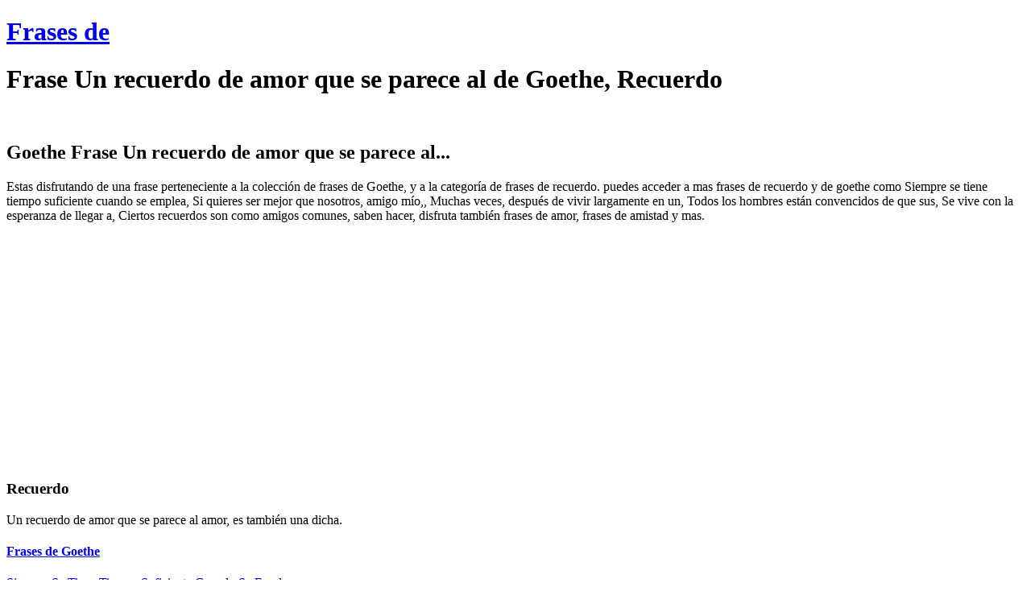

--- FILE ---
content_type: text/html; charset=UTF-8
request_url: https://www.frasesde.biz/un-recuerdo-de-amor-que-se-parece-al/
body_size: 6127
content:
<!DOCTYPE html>
<html lang="es">
<head>
<meta charset="UTF-8">

<link rel="stylesheet" href="https://www.frasesde.biz/wp-content/themes/notes-blog-core-theme/style.css" type="text/css" media="screen" />
<title>goethe. Un recuerdo de amor que se parece al - frases de recuerdo</title>
<meta name="title" content="goethe. Un recuerdo de amor que se parece al - frases de recuerdo" />
<meta name="DC.title" content="goethe. Un recuerdo de amor que se parece al - frases de recuerdo" />
<meta http-equiv="title" content="goethe. Un recuerdo de amor que se parece al - frases de recuerdo" />
<meta http-equiv="keywords" content="goethe,frases de recuerdo,frase,Un,recuerdo,de,amor,que,se,parece,al, frases de goethe" />
<meta name="keywords" content="goethe,frases de recuerdo,frase,Un,recuerdo,de,amor,que,se,parece,al, frases de goethe" />
<meta http-equiv="description" content="goethe. frase Un recuerdo de amor que se parece al de goethe. Frases de recuerdo . Esta y mas frases de goethe , las puedes encontrar en frases de" />
<meta name="description" content="goethe. frase Un recuerdo de amor que se parece al de goethe. Frases de recuerdo . Esta y mas frases de goethe , las puedes encontrar en frases de" />
<meta http-equiv="DC.Description" content="goethe. frase Un recuerdo de amor que se parece al de goethe. Frases de recuerdo . Esta y mas frases de goethe , las puedes encontrar en frases de" />

<link rel="alternate" type="application/rss+xml" title="Frases de RSS Feed" href="https://www.frasesde.biz/feed/" />
<link rel="pingback" href="https://www.frasesde.biz/xmlrpc.php" />
<link rel="canonical" href="https://www.frasesde.biz/un-recuerdo-de-amor-que-se-parece-al/" />

<meta name='robots' content='max-image-preview:large' />
<script type="text/javascript">
window._wpemojiSettings = {"baseUrl":"https:\/\/s.w.org\/images\/core\/emoji\/14.0.0\/72x72\/","ext":".png","svgUrl":"https:\/\/s.w.org\/images\/core\/emoji\/14.0.0\/svg\/","svgExt":".svg","source":{"concatemoji":"https:\/\/www.frasesde.biz\/wp-includes\/js\/wp-emoji-release.min.js?ver=6.2.8"}};
/*! This file is auto-generated */
!function(e,a,t){var n,r,o,i=a.createElement("canvas"),p=i.getContext&&i.getContext("2d");function s(e,t){p.clearRect(0,0,i.width,i.height),p.fillText(e,0,0);e=i.toDataURL();return p.clearRect(0,0,i.width,i.height),p.fillText(t,0,0),e===i.toDataURL()}function c(e){var t=a.createElement("script");t.src=e,t.defer=t.type="text/javascript",a.getElementsByTagName("head")[0].appendChild(t)}for(o=Array("flag","emoji"),t.supports={everything:!0,everythingExceptFlag:!0},r=0;r<o.length;r++)t.supports[o[r]]=function(e){if(p&&p.fillText)switch(p.textBaseline="top",p.font="600 32px Arial",e){case"flag":return s("\ud83c\udff3\ufe0f\u200d\u26a7\ufe0f","\ud83c\udff3\ufe0f\u200b\u26a7\ufe0f")?!1:!s("\ud83c\uddfa\ud83c\uddf3","\ud83c\uddfa\u200b\ud83c\uddf3")&&!s("\ud83c\udff4\udb40\udc67\udb40\udc62\udb40\udc65\udb40\udc6e\udb40\udc67\udb40\udc7f","\ud83c\udff4\u200b\udb40\udc67\u200b\udb40\udc62\u200b\udb40\udc65\u200b\udb40\udc6e\u200b\udb40\udc67\u200b\udb40\udc7f");case"emoji":return!s("\ud83e\udef1\ud83c\udffb\u200d\ud83e\udef2\ud83c\udfff","\ud83e\udef1\ud83c\udffb\u200b\ud83e\udef2\ud83c\udfff")}return!1}(o[r]),t.supports.everything=t.supports.everything&&t.supports[o[r]],"flag"!==o[r]&&(t.supports.everythingExceptFlag=t.supports.everythingExceptFlag&&t.supports[o[r]]);t.supports.everythingExceptFlag=t.supports.everythingExceptFlag&&!t.supports.flag,t.DOMReady=!1,t.readyCallback=function(){t.DOMReady=!0},t.supports.everything||(n=function(){t.readyCallback()},a.addEventListener?(a.addEventListener("DOMContentLoaded",n,!1),e.addEventListener("load",n,!1)):(e.attachEvent("onload",n),a.attachEvent("onreadystatechange",function(){"complete"===a.readyState&&t.readyCallback()})),(e=t.source||{}).concatemoji?c(e.concatemoji):e.wpemoji&&e.twemoji&&(c(e.twemoji),c(e.wpemoji)))}(window,document,window._wpemojiSettings);
</script>
<style type="text/css">
img.wp-smiley,
img.emoji {
	display: inline !important;
	border: none !important;
	box-shadow: none !important;
	height: 1em !important;
	width: 1em !important;
	margin: 0 0.07em !important;
	vertical-align: -0.1em !important;
	background: none !important;
	padding: 0 !important;
}
</style>
	<link rel='stylesheet' id='wp-block-library-css' href='https://www.frasesde.biz/wp-includes/css/dist/block-library/style.min.css?ver=6.2.8' type='text/css' media='all' />
<link rel='stylesheet' id='classic-theme-styles-css' href='https://www.frasesde.biz/wp-includes/css/classic-themes.min.css?ver=6.2.8' type='text/css' media='all' />
<style id='global-styles-inline-css' type='text/css'>
body{--wp--preset--color--black: #000000;--wp--preset--color--cyan-bluish-gray: #abb8c3;--wp--preset--color--white: #ffffff;--wp--preset--color--pale-pink: #f78da7;--wp--preset--color--vivid-red: #cf2e2e;--wp--preset--color--luminous-vivid-orange: #ff6900;--wp--preset--color--luminous-vivid-amber: #fcb900;--wp--preset--color--light-green-cyan: #7bdcb5;--wp--preset--color--vivid-green-cyan: #00d084;--wp--preset--color--pale-cyan-blue: #8ed1fc;--wp--preset--color--vivid-cyan-blue: #0693e3;--wp--preset--color--vivid-purple: #9b51e0;--wp--preset--gradient--vivid-cyan-blue-to-vivid-purple: linear-gradient(135deg,rgba(6,147,227,1) 0%,rgb(155,81,224) 100%);--wp--preset--gradient--light-green-cyan-to-vivid-green-cyan: linear-gradient(135deg,rgb(122,220,180) 0%,rgb(0,208,130) 100%);--wp--preset--gradient--luminous-vivid-amber-to-luminous-vivid-orange: linear-gradient(135deg,rgba(252,185,0,1) 0%,rgba(255,105,0,1) 100%);--wp--preset--gradient--luminous-vivid-orange-to-vivid-red: linear-gradient(135deg,rgba(255,105,0,1) 0%,rgb(207,46,46) 100%);--wp--preset--gradient--very-light-gray-to-cyan-bluish-gray: linear-gradient(135deg,rgb(238,238,238) 0%,rgb(169,184,195) 100%);--wp--preset--gradient--cool-to-warm-spectrum: linear-gradient(135deg,rgb(74,234,220) 0%,rgb(151,120,209) 20%,rgb(207,42,186) 40%,rgb(238,44,130) 60%,rgb(251,105,98) 80%,rgb(254,248,76) 100%);--wp--preset--gradient--blush-light-purple: linear-gradient(135deg,rgb(255,206,236) 0%,rgb(152,150,240) 100%);--wp--preset--gradient--blush-bordeaux: linear-gradient(135deg,rgb(254,205,165) 0%,rgb(254,45,45) 50%,rgb(107,0,62) 100%);--wp--preset--gradient--luminous-dusk: linear-gradient(135deg,rgb(255,203,112) 0%,rgb(199,81,192) 50%,rgb(65,88,208) 100%);--wp--preset--gradient--pale-ocean: linear-gradient(135deg,rgb(255,245,203) 0%,rgb(182,227,212) 50%,rgb(51,167,181) 100%);--wp--preset--gradient--electric-grass: linear-gradient(135deg,rgb(202,248,128) 0%,rgb(113,206,126) 100%);--wp--preset--gradient--midnight: linear-gradient(135deg,rgb(2,3,129) 0%,rgb(40,116,252) 100%);--wp--preset--duotone--dark-grayscale: url('#wp-duotone-dark-grayscale');--wp--preset--duotone--grayscale: url('#wp-duotone-grayscale');--wp--preset--duotone--purple-yellow: url('#wp-duotone-purple-yellow');--wp--preset--duotone--blue-red: url('#wp-duotone-blue-red');--wp--preset--duotone--midnight: url('#wp-duotone-midnight');--wp--preset--duotone--magenta-yellow: url('#wp-duotone-magenta-yellow');--wp--preset--duotone--purple-green: url('#wp-duotone-purple-green');--wp--preset--duotone--blue-orange: url('#wp-duotone-blue-orange');--wp--preset--font-size--small: 13px;--wp--preset--font-size--medium: 20px;--wp--preset--font-size--large: 36px;--wp--preset--font-size--x-large: 42px;--wp--preset--spacing--20: 0.44rem;--wp--preset--spacing--30: 0.67rem;--wp--preset--spacing--40: 1rem;--wp--preset--spacing--50: 1.5rem;--wp--preset--spacing--60: 2.25rem;--wp--preset--spacing--70: 3.38rem;--wp--preset--spacing--80: 5.06rem;--wp--preset--shadow--natural: 6px 6px 9px rgba(0, 0, 0, 0.2);--wp--preset--shadow--deep: 12px 12px 50px rgba(0, 0, 0, 0.4);--wp--preset--shadow--sharp: 6px 6px 0px rgba(0, 0, 0, 0.2);--wp--preset--shadow--outlined: 6px 6px 0px -3px rgba(255, 255, 255, 1), 6px 6px rgba(0, 0, 0, 1);--wp--preset--shadow--crisp: 6px 6px 0px rgba(0, 0, 0, 1);}:where(.is-layout-flex){gap: 0.5em;}body .is-layout-flow > .alignleft{float: left;margin-inline-start: 0;margin-inline-end: 2em;}body .is-layout-flow > .alignright{float: right;margin-inline-start: 2em;margin-inline-end: 0;}body .is-layout-flow > .aligncenter{margin-left: auto !important;margin-right: auto !important;}body .is-layout-constrained > .alignleft{float: left;margin-inline-start: 0;margin-inline-end: 2em;}body .is-layout-constrained > .alignright{float: right;margin-inline-start: 2em;margin-inline-end: 0;}body .is-layout-constrained > .aligncenter{margin-left: auto !important;margin-right: auto !important;}body .is-layout-constrained > :where(:not(.alignleft):not(.alignright):not(.alignfull)){max-width: var(--wp--style--global--content-size);margin-left: auto !important;margin-right: auto !important;}body .is-layout-constrained > .alignwide{max-width: var(--wp--style--global--wide-size);}body .is-layout-flex{display: flex;}body .is-layout-flex{flex-wrap: wrap;align-items: center;}body .is-layout-flex > *{margin: 0;}:where(.wp-block-columns.is-layout-flex){gap: 2em;}.has-black-color{color: var(--wp--preset--color--black) !important;}.has-cyan-bluish-gray-color{color: var(--wp--preset--color--cyan-bluish-gray) !important;}.has-white-color{color: var(--wp--preset--color--white) !important;}.has-pale-pink-color{color: var(--wp--preset--color--pale-pink) !important;}.has-vivid-red-color{color: var(--wp--preset--color--vivid-red) !important;}.has-luminous-vivid-orange-color{color: var(--wp--preset--color--luminous-vivid-orange) !important;}.has-luminous-vivid-amber-color{color: var(--wp--preset--color--luminous-vivid-amber) !important;}.has-light-green-cyan-color{color: var(--wp--preset--color--light-green-cyan) !important;}.has-vivid-green-cyan-color{color: var(--wp--preset--color--vivid-green-cyan) !important;}.has-pale-cyan-blue-color{color: var(--wp--preset--color--pale-cyan-blue) !important;}.has-vivid-cyan-blue-color{color: var(--wp--preset--color--vivid-cyan-blue) !important;}.has-vivid-purple-color{color: var(--wp--preset--color--vivid-purple) !important;}.has-black-background-color{background-color: var(--wp--preset--color--black) !important;}.has-cyan-bluish-gray-background-color{background-color: var(--wp--preset--color--cyan-bluish-gray) !important;}.has-white-background-color{background-color: var(--wp--preset--color--white) !important;}.has-pale-pink-background-color{background-color: var(--wp--preset--color--pale-pink) !important;}.has-vivid-red-background-color{background-color: var(--wp--preset--color--vivid-red) !important;}.has-luminous-vivid-orange-background-color{background-color: var(--wp--preset--color--luminous-vivid-orange) !important;}.has-luminous-vivid-amber-background-color{background-color: var(--wp--preset--color--luminous-vivid-amber) !important;}.has-light-green-cyan-background-color{background-color: var(--wp--preset--color--light-green-cyan) !important;}.has-vivid-green-cyan-background-color{background-color: var(--wp--preset--color--vivid-green-cyan) !important;}.has-pale-cyan-blue-background-color{background-color: var(--wp--preset--color--pale-cyan-blue) !important;}.has-vivid-cyan-blue-background-color{background-color: var(--wp--preset--color--vivid-cyan-blue) !important;}.has-vivid-purple-background-color{background-color: var(--wp--preset--color--vivid-purple) !important;}.has-black-border-color{border-color: var(--wp--preset--color--black) !important;}.has-cyan-bluish-gray-border-color{border-color: var(--wp--preset--color--cyan-bluish-gray) !important;}.has-white-border-color{border-color: var(--wp--preset--color--white) !important;}.has-pale-pink-border-color{border-color: var(--wp--preset--color--pale-pink) !important;}.has-vivid-red-border-color{border-color: var(--wp--preset--color--vivid-red) !important;}.has-luminous-vivid-orange-border-color{border-color: var(--wp--preset--color--luminous-vivid-orange) !important;}.has-luminous-vivid-amber-border-color{border-color: var(--wp--preset--color--luminous-vivid-amber) !important;}.has-light-green-cyan-border-color{border-color: var(--wp--preset--color--light-green-cyan) !important;}.has-vivid-green-cyan-border-color{border-color: var(--wp--preset--color--vivid-green-cyan) !important;}.has-pale-cyan-blue-border-color{border-color: var(--wp--preset--color--pale-cyan-blue) !important;}.has-vivid-cyan-blue-border-color{border-color: var(--wp--preset--color--vivid-cyan-blue) !important;}.has-vivid-purple-border-color{border-color: var(--wp--preset--color--vivid-purple) !important;}.has-vivid-cyan-blue-to-vivid-purple-gradient-background{background: var(--wp--preset--gradient--vivid-cyan-blue-to-vivid-purple) !important;}.has-light-green-cyan-to-vivid-green-cyan-gradient-background{background: var(--wp--preset--gradient--light-green-cyan-to-vivid-green-cyan) !important;}.has-luminous-vivid-amber-to-luminous-vivid-orange-gradient-background{background: var(--wp--preset--gradient--luminous-vivid-amber-to-luminous-vivid-orange) !important;}.has-luminous-vivid-orange-to-vivid-red-gradient-background{background: var(--wp--preset--gradient--luminous-vivid-orange-to-vivid-red) !important;}.has-very-light-gray-to-cyan-bluish-gray-gradient-background{background: var(--wp--preset--gradient--very-light-gray-to-cyan-bluish-gray) !important;}.has-cool-to-warm-spectrum-gradient-background{background: var(--wp--preset--gradient--cool-to-warm-spectrum) !important;}.has-blush-light-purple-gradient-background{background: var(--wp--preset--gradient--blush-light-purple) !important;}.has-blush-bordeaux-gradient-background{background: var(--wp--preset--gradient--blush-bordeaux) !important;}.has-luminous-dusk-gradient-background{background: var(--wp--preset--gradient--luminous-dusk) !important;}.has-pale-ocean-gradient-background{background: var(--wp--preset--gradient--pale-ocean) !important;}.has-electric-grass-gradient-background{background: var(--wp--preset--gradient--electric-grass) !important;}.has-midnight-gradient-background{background: var(--wp--preset--gradient--midnight) !important;}.has-small-font-size{font-size: var(--wp--preset--font-size--small) !important;}.has-medium-font-size{font-size: var(--wp--preset--font-size--medium) !important;}.has-large-font-size{font-size: var(--wp--preset--font-size--large) !important;}.has-x-large-font-size{font-size: var(--wp--preset--font-size--x-large) !important;}
.wp-block-navigation a:where(:not(.wp-element-button)){color: inherit;}
:where(.wp-block-columns.is-layout-flex){gap: 2em;}
.wp-block-pullquote{font-size: 1.5em;line-height: 1.6;}
</style>
<link rel='stylesheet' id='widgetopts-styles-css' href='https://www.frasesde.biz/wp-content/plugins/widget-options/assets/css/widget-options.css' type='text/css' media='all' />
<link rel='stylesheet' id='wp-pagenavi-css' href='https://www.frasesde.biz/wp-content/plugins/wp-pagenavi/pagenavi-css.css?ver=2.50' type='text/css' media='all' />
<link rel="https://api.w.org/" href="https://www.frasesde.biz/wp-json/" /><link rel="alternate" type="application/json" href="https://www.frasesde.biz/wp-json/wp/v2/posts/10796" /><link rel="EditURI" type="application/rsd+xml" title="RSD" href="https://www.frasesde.biz/xmlrpc.php?rsd" />
<link rel="alternate" type="application/json+oembed" href="https://www.frasesde.biz/wp-json/oembed/1.0/embed?url=https%3A%2F%2Fwww.frasesde.biz%2Fun-recuerdo-de-amor-que-se-parece-al%2F" />
<link rel="alternate" type="text/xml+oembed" href="https://www.frasesde.biz/wp-json/oembed/1.0/embed?url=https%3A%2F%2Fwww.frasesde.biz%2Fun-recuerdo-de-amor-que-se-parece-al%2F&#038;format=xml" />
<script async src="https://pagead2.googlesyndication.com/pagead/js/adsbygoogle.js?client=ca-pub-1933732250246015"
     crossorigin="anonymous"></script>
<script type="text/javascript">

  var _gaq = _gaq || [];
  _gaq.push(['_setAccount', 'UA-9855409-9']);
  _gaq.push(['_trackPageview']);

  (function() {
    var ga = document.createElement('script'); ga.type = 'text/javascript'; ga.async = true;
    ga.src = ('https:' == document.location.protocol ? 'https://ssl' : 'http://www') + '.google-analytics.com/ga.js';
    var s = document.getElementsByTagName('script')[0]; s.parentNode.insertBefore(ga, s);
  })();

</script>
</head>
<body>

<div id="wrap">
<div id="header">
		<h1><a href="https://www.frasesde.biz/" title="Frases de" name="top">Frases de</a></h1>
	<h1 class="titulofrase">Frase Un recuerdo de amor que se parece al de Goethe, Recuerdo</h1>
</div>

<div id="blog">
	<div id="content" class="widecolumn">

			<div>
	
			<div id="post-10796">
									
					
												<div class="entry">
					<br /><h2>Goethe Frase Un recuerdo de amor que se parece al...</h2><p> Estas disfrutando de una frase perteneciente a la colección de  frases de Goethe, y a la categoría de frases de recuerdo. puedes acceder a mas frases de recuerdo y de goethe como Siempre se tiene tiempo suficiente cuando se emplea, Si quieres ser mejor que noso­tros, amigo mío,, Muchas veces, después de vivir largamente en un, Todos los hombres están convencidos de que sus, Se vive con la esperanza de llegar a, Ciertos recuerdos son como amigos comunes, saben hacer,  disfruta también frases de amor, frases de amistad y mas.</p><script type="text/javascript"><!--
google_ad_client = "pub-1933732250246015";
/* 336x280, creado 5/10/09 */
google_ad_slot = "3961567554";
google_ad_width = 336;
google_ad_height = 280;
//-->
</script>
<script type="text/javascript"
src="https://pagead2.googlesyndication.com/pagead/show_ads.js">
</script>
<br /><h3>Recuerdo</h3>					
					<div id="frase">
					<p>Un recuerdo de amor que se parece al amor, es también una dicha.</p>
				</div>
				<div class=entryr><h4><a href="/frases-de-goethe/">Frases de Goethe</a></h4><a href="/siempre-se-tiene-tiempo-suficiente-cuando-se-emplea/" title="frase Siempre se tiene tiempo suficiente cuando se emplea de Goethe">Siempre Se Tiene Tiempo Suficiente Cuando Se Emplea...</a><br /><a href="/si-quieres-ser-mejor-que-nosotros-amigo-mio/" title="frase Si quieres ser mejor que noso­tros, amigo mío, de Goethe">Si Quieres Ser Mejor Que Noso­tros, Amigo Mío,...</a><br /><a href="/muchas-veces-despues-de-vivir-largamente-en-un/" title="frase Muchas veces, después de vivir largamente en un de Goethe">Muchas Veces, Después De Vivir Largamente En Un...</a><br /><a href="/una-vida-inutil-es-una-muerte-prematura/" title="frase Una vida inútil es una muerte prematura. de Goethe">Una Vida Inútil Es Una Muerte Prematura....</a><br /><br /><h4><a href="/frases-de-recuerdo/">Frases de Recuerdo</a></h4><a href="/todos-los-hombres-estan-convencidos-de-que-sus/" title="frase Todos los hombres están convencidos de que sus de frases de recuerdo">Todos Los Hombres Están Convencidos De Que Sus...</a><br /><a href="/se-vive-con-la-esperanza-de-llegar-a/" title="frase Se vive con la esperanza de llegar a de frases de recuerdo">Se Vive Con La Esperanza De Llegar A...</a><br /><a href="/ciertos-recuerdos-son-como-amigos-comunes-saben-hacer/" title="frase Ciertos recuerdos son como amigos comunes, saben hacer de frases de recuerdo">Ciertos Recuerdos Son Como Amigos Comunes, Saben Hacer...</a><br /><a href="/recordar-es-la-unica-manera-de-detener-el/" title="frase Recordar es la única manera de detener el de frases de recuerdo">Recordar Es La única Manera De Detener El...</a><br /><a href="/no-hay-mayor-dolor-que-recordar-la-miseria/" title="frase No hay mayor dolor que recordar la miseria de frases de recuerdo">No Hay Mayor Dolor Que Recordar La Miseria...</a><br /></div>				<hr />
				<span class="tags"></span>
				</div>
											</div>
			
			
<!-- You can start editing here. -->


			<!-- If comments are open, but there are no comments. -->

	 


<div id="respond">

<p class=commentf>Deja un Comentario para Esta Frase <a name="respond"></a></p>

<div class="cancel-comment-reply">
	<a rel="nofollow" id="cancel-comment-reply-link" href="/un-recuerdo-de-amor-que-se-parece-al/#respond" style="display:none;">Click here to cancel reply.</a></div>


<form action="https://www.frasesde.biz/wp-comments-post.php" method="post" id="commentform">


<table width="100%" class="commenttable">
	<tr>
		<td><label for="author">Nombre (requerido)</label></td>
		<td align="right"><input type="text" name="author" id="author" value="" size="22" tabindex="1" aria-required='true' /></td>
	</tr><tr>
		<td><label for="email">Email (privado, requerido)</label></td>
		<td align="right"><input type="text" name="email" id="email" value="" size="22" tabindex="2" aria-required='true' /></td>
	</tr><tr>
		<td><label for="url">URL</label></td>
		<td align="right"><input type="text" name="url" id="url" value="" size="22" tabindex="3" /></td>
	</tr>
</table>


<!--<p><small><strong>XHTML:</strong> You can use these tags: <code>&lt;a href=&quot;&quot; title=&quot;&quot;&gt; &lt;abbr title=&quot;&quot;&gt; &lt;acronym title=&quot;&quot;&gt; &lt;b&gt; &lt;blockquote cite=&quot;&quot;&gt; &lt;cite&gt; &lt;code&gt; &lt;del datetime=&quot;&quot;&gt; &lt;em&gt; &lt;i&gt; &lt;q cite=&quot;&quot;&gt; &lt;s&gt; &lt;strike&gt; &lt;strong&gt; </code></small></p>-->

<p><textarea name="comment" id="comment" cols="100%" rows="10" tabindex="4"></textarea></p>

<p><input name="submit" type="submit" id="submit" tabindex="5" value="Introducir Comentario" />
<input type='hidden' name='comment_post_ID' value='10796' id='comment_post_ID' />
<input type='hidden' name='comment_parent' id='comment_parent' value='0' />
</p>

</form>

</div>

<p class="lastp">Además de la frase Un recuerdo de amor que se parece al..., en este artículo sobre Goethe y frases de recuerdo también se listaron frases como: Siempre se tiene tiempo suficiente cuando se emplea, Si quieres ser mejor que noso­tros, amigo mío,, Muchas veces, después de vivir largamente en un, Todos los hombres están convencidos de que sus, Se vive con la esperanza de llegar a, Ciertos recuerdos son como amigos comunes, saben hacer,  entre otras para poder facilitar el ingreso a las frases.</p>
				</div>
			<div class="nav widecolumn">
							<div class="right"><a href="https://www.frasesde.biz/dadme-lo-superfluo-y-yo-me-la-pasare/" rel="next">Dadme lo superfluo y yo me la pasaré</a></div> 
				<div class="left"><a href="https://www.frasesde.biz/anoche-sone-contigo-era-un-cuento-de-hadas/" rel="prev">Anoche soñé contigo, era un cuento de hadas,</a></div> 
							
			</div>
			 
			</div>

<ul id="sidebar" class="column">

	<li id="custom_html-3" class="widget_text widget widget_custom_html"><div class="textwidget custom-html-widget"><h3>Temas</h3><br>
<a href="http://www.frasesde.biz/a-frases/">A</a> | <a href="http://www.frasesde.biz/b-frases/">B</a> | <a href="http://www.frasesde.biz/c-frases/">C</a> | <a href="http://www.frasesde.biz/d-frases/">D</a> | <a href="http://www.frasesde.biz/e-frases/">E</a> | <a href="http://www.frasesde.biz/f-frases/">F</a> | <a href="http://www.frasesde.biz/g-frases/">G</a> | <a href="http://www.frasesde.biz/h-frases/">H</a> | <a href="http://www.frasesde.biz/i-frases/">I</a> | <a href="http://www.frasesde.biz/j-frases/">J</a> | <a href="http://www.frasesde.biz/k-frases/">K</a> | <a href="http://www.frasesde.biz/l-frases/">L</a> |<a href="http://www.frasesde.biz/m-frases/">M</a> | <a href="http://www.frasesde.biz/n-frases/">N</a> | <a href="http://www.frasesde.biz/o-frases/">O</a> | <a href="http://www.frasesde.biz/p-frases/">P</a> | <a href="http://www.frasesde.biz/q-frases/">Q</a> | <a href="http://www.frasesde.biz/r-frases/">R</a> | <a href="http://www.frasesde.biz/s-frases/">S</a> | <a href="http://www.frasesde.biz/t-frases/">T</a> | <a href="http://www.frasesde.biz/u-frases/">U</a> | <a href="http://www.frasesde.biz/v-frases/">V</a> | <a href="http://www.frasesde.biz/w-frases/">W</a> | <a href="http://www.frasesde.biz/x-frases/">X</a> | <a href="http://www.frasesde.biz/y-frases/">Y</a> | <a href="http://www.frasesde.biz/z-frases/">Z</a>
<br><br>
<h3>Autores</h3><br>
<a href="http://www.frasesde.biz/a-autores/">A</a> | <a href="http://www.frasesde.biz/b-autores/">B</a> | <a href="http://www.frasesde.biz/c-autores/">C</a> | <a href="http://www.frasesde.biz/d-autores/">D</a> | <a href="http://www.frasesde.biz/e-autores/">E</a> | <a href="http://www.frasesde.biz/f-autores/">F</a> | <a href="http://www.frasesde.biz/g-autores/">G</a> | <a href="http://www.frasesde.biz/h-autores/">H</a> | <a href="http://www.frasesde.biz/i-autores/">I</a> | <a href="http://www.frasesde.biz/j-autores/">J</a> | <a href="http://www.frasesde.biz/k-autores/">K</a> | <a href="http://www.frasesde.biz/l-autores/">L</a> |<a href="http://www.frasesde.biz/m-autores/">M</a> | <a href="http://www.frasesde.biz/n-autores/">N</a> | <a href="http://www.frasesde.biz/o-autores/">O</a> | <a href="http://www.frasesde.biz/p-autores/">P</a> | <a href="http://www.frasesde.biz/q-autores/">Q</a> | <a href="http://www.frasesde.biz/r-autores/">R</a> | <a href="http://www.frasesde.biz/s-autores/">S</a> | <a href="http://www.frasesde.biz/t-autores/">T</a> | <a href="http://www.frasesde.biz/u-autores/">U</a> | <a href="http://www.frasesde.biz/v-autores/">V</a> | <a href="http://www.frasesde.biz/w-autores/">W</a> | <a href="http://www.frasesde.biz/y-autores/">X</a> | <a href="http://www.frasesde.biz/x-autores/">Y</a> | <a href="http://www.frasesde.biz/z-autores/">Z</a><br><br></div></li>

</ul>	</div>	
	<div id="copy">
	    	<p>Copyright &copy; 2009-2023 Frasesde.biz<br /></p>
	   
	    
	</div>
	
	



</body>
</html>

--- FILE ---
content_type: text/html; charset=utf-8
request_url: https://www.google.com/recaptcha/api2/aframe
body_size: 267
content:
<!DOCTYPE HTML><html><head><meta http-equiv="content-type" content="text/html; charset=UTF-8"></head><body><script nonce="iGdb2vUuLTxkZMk6oojbOA">/** Anti-fraud and anti-abuse applications only. See google.com/recaptcha */ try{var clients={'sodar':'https://pagead2.googlesyndication.com/pagead/sodar?'};window.addEventListener("message",function(a){try{if(a.source===window.parent){var b=JSON.parse(a.data);var c=clients[b['id']];if(c){var d=document.createElement('img');d.src=c+b['params']+'&rc='+(localStorage.getItem("rc::a")?sessionStorage.getItem("rc::b"):"");window.document.body.appendChild(d);sessionStorage.setItem("rc::e",parseInt(sessionStorage.getItem("rc::e")||0)+1);localStorage.setItem("rc::h",'1762458162133');}}}catch(b){}});window.parent.postMessage("_grecaptcha_ready", "*");}catch(b){}</script></body></html>